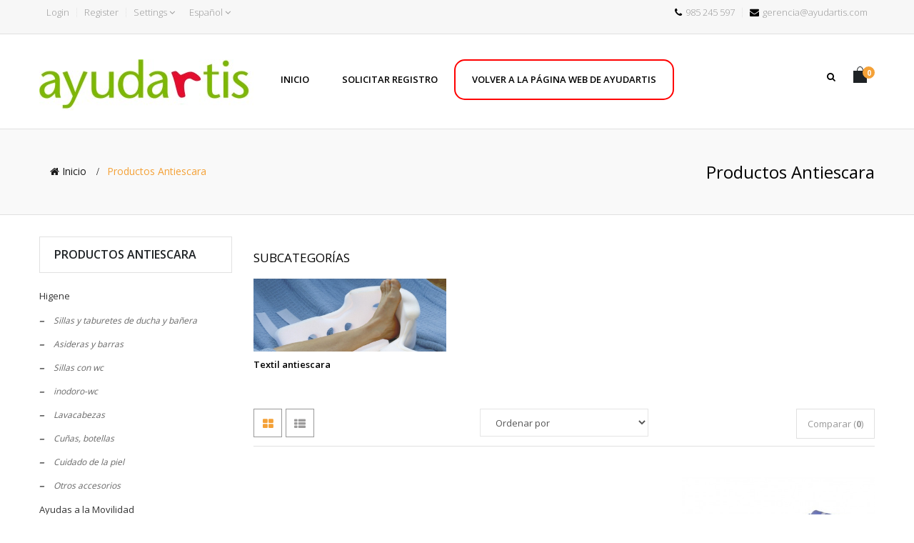

--- FILE ---
content_type: text/html; charset=utf-8
request_url: https://catalogo.ayudartis.com/es/61-productos-antiescara
body_size: 7668
content:
<!DOCTYPE HTML> <!--[if lt IE 7]><html class="no-js lt-ie9 lt-ie8 lt-ie7" lang="es-es"><![endif]--> <!--[if IE 7]><html class="no-js lt-ie9 lt-ie8 ie7" lang="es-es"><![endif]--> <!--[if IE 8]><html class="no-js lt-ie9 ie8" lang="es-es"><![endif]--> <!--[if gt IE 8]><html class="no-js ie9" lang="es-es"><![endif]--><html lang="es-es" dir="ltr" class="ltr"><head><meta charset="utf-8" /><title>Productos Antiescara - Ayudartis</title><meta name="generator" content="PrestaShop" /><meta name="robots" content="index,follow" /><meta name="viewport" content="width=device-width, minimum-scale=0.25, maximum-scale=1.6, initial-scale=1.0" /><meta name="apple-mobile-web-app-capable" content="yes" /><link rel="icon" type="image/vnd.microsoft.icon" href="/img/favicon.ico?1502174780" /><link rel="shortcut icon" type="image/x-icon" href="/img/favicon.ico?1502174780" /><link rel="stylesheet" href="https://catalogo.ayudartis.com/themes/pf_janus/cache/v_10_2660a04ee549c015780e0cf306826b2f_all.css" type="text/css" media="all" /> <script type="text/javascript">/* <![CDATA[ */;var CUSTOMIZE_TEXTFIELD=1;var FancyboxI18nClose='Cerrar';var FancyboxI18nNext='Siguiente';var FancyboxI18nPrev='Previo';var ajax_allowed=true;var ajaxsearch=true;var baseDir='https://catalogo.ayudartis.com/';var baseUri='https://catalogo.ayudartis.com/';var blocksearch_type='top';var comparator_max_item=3;var comparedProductsIds=[];var contentOnly=false;var currency={"id":1,"name":"Euro","iso_code":"EUR","iso_code_num":"978","sign":"\u20ac","blank":"1","conversion_rate":"1.000000","deleted":"0","format":"2","decimals":"1","active":"1","prefix":"","suffix":" \u20ac","id_shop_list":null,"force_id":false};var currencyBlank=1;var currencyFormat=2;var currencyRate=1;var currencySign='€';var customizationIdMessage='Personalización n°';var delete_txt='Eliminar';var displayList=false;var freeProductTranslation='¡Gratis!';var freeShippingTranslation='¡Envío gratuito!';var generated_date=1769445748;var hasDeliveryAddress=false;var id_lang=1;var img_dir='https://catalogo.ayudartis.com/themes/pf_janus/img/';var instantsearch=false;var isGuest=0;var isLogged=0;var isMobile=false;var max_item='You cannot add more than 3 product(s) to the product comparison';var min_item='Please select at least one product';var page_name='category';var placeholder_blocknewsletter='Your e-mail';var priceDisplayMethod=0;var priceDisplayPrecision=2;var ptsblocksearch_type='top';var quickView=true;var removingLinkText='eliminar este producto de mi carrito';var request='https://catalogo.ayudartis.com/es/61-productos-antiescara';var roundMode=2;var search_url='https://catalogo.ayudartis.com/es/buscar';var static_token='1874936e8e54aa3e8456991a3e891b8c';var toBeDetermined='To be determined';var token='21f5044cad344f893db186d691ed831f';var usingSecureMode=true;/* ]]> */</script> <script type="text/javascript" src="/js/jquery/jquery-1.11.0.min.js"></script> <script type="text/javascript" src="/js/jquery/jquery-migrate-1.2.1.min.js"></script> <script type="text/javascript" src="/js/jquery/plugins/jquery.easing.js"></script> <script type="text/javascript" src="/js/tools.js"></script> <script type="text/javascript" src="/themes/pf_janus/js/global.js"></script> <script type="text/javascript" src="/themes/pf_janus/js/autoload/10-bootstrap.min.js"></script> <script type="text/javascript" src="/themes/pf_janus/js/autoload/15-jquery.total-storage.min.js"></script> <script type="text/javascript" src="/themes/pf_janus/js/autoload/15-jquery.uniform-modified.js"></script> <script type="text/javascript" src="/js/jquery/plugins/fancybox/jquery.fancybox.js"></script> <script type="text/javascript" src="/themes/pf_janus/js/products-comparison.js"></script> <script type="text/javascript" src="/themes/pf_janus/js/category.js"></script> <script type="text/javascript" src="/themes/pf_janus/js/modules/blockcart/ajax-cart.js"></script> <script type="text/javascript" src="/js/jquery/plugins/jquery.scrollTo.js"></script> <script type="text/javascript" src="/js/jquery/plugins/jquery.serialScroll.js"></script> <script type="text/javascript" src="/js/jquery/plugins/bxslider/jquery.bxslider.js"></script> <script type="text/javascript" src="/themes/pf_janus/js/tools/treeManagement.js"></script> <script type="text/javascript" src="/themes/pf_janus/js/modules/blocknewsletter/blocknewsletter.js"></script> <script type="text/javascript" src="/js/jquery/plugins/autocomplete/jquery.autocomplete.js"></script> <script type="text/javascript" src="/themes/pf_janus/js/modules/blocksearch/blocksearch.js"></script> <script type="text/javascript" src="/modules/ptsproductcountdown/assets/countdown.js"></script> <script type="text/javascript" src="/modules/ptssliderlayer/js/raphael-min.js"></script> <script type="text/javascript" src="/modules/ptssliderlayer/js/iview.js"></script> <script type="text/javascript" src="https://maps.googleapis.com/maps/api/js?v=3.exp&amp;sensor=false&amp;language=en"></script> <script type="text/javascript" src="/modules/ptsmaplocator/views/js/gmap3.min.js"></script> <script type="text/javascript" src="/modules/ptsmaplocator/views/js/gmap3.infobox.js"></script> <style type="text/css">.maplocator{
display: none !important;}
.box-shop{
 display: none !important;}
.header_user_info{
.display: none !important;}

.layout-boxed-lg {
    background: url(fo.jpg) !important;
    background-attachment: fixed !important;
}
.home12{
    border: 2px solid red;
    border-radius: 15px;
}
.product_condition
{
display: none !important;
}
.ptssliderlayer{
    border: 1px solid #8abc0f !important;
}</style><!--[if IE 8]> <script src="https://oss.maxcdn.com/libs/html5shiv/3.7.0/html5shiv.js"></script> <script src="https://oss.maxcdn.com/libs/respond.js/1.3.0/respond.min.js"></script> <![endif]--></head><body id="category" class="keep-header category category-61 category-productos-antiescara hide-right-column lang_es layout-fullwidth" itemscope="" itemtype="http://schema.org/WebPage" ><div id="page"> <header id="header" class="header4"><div id="topbar" class="topbar"><div class="container"><div id="header_user_info" class="pull-left"><ul class="list-inline"><li><a href="https://catalogo.ayudartis.com/es/mi-cuenta" title="Login to your customer account" class="login" rel="nofollow">Login</a></li><li><a class="account" href="https://catalogo.ayudartis.com/es/mi-cuenta" title="Ver mi cuenta de cliente" rel="nofollow">Register</a></li><li class="dropdown hidden-xs"> <a data-toggle="dropdown" class="dropdown-toggle"> <span>Settings</span> <span class="icon-angle-down"></span> </a><ul class="dropdown-menu"><li class="first"> <a href="https://catalogo.ayudartis.com/es/comparativa-productos" title="Compare"><i class="icon icon-retweet"></i>Compare</a></li><li><a class="login" href="https://catalogo.ayudartis.com/es/mi-cuenta" rel="nofollow" title="Login to your customer account"> <i class="icon-unlock-alt"></i>Iniciar sesión </a></li><li> <a href="https://catalogo.ayudartis.com/es/mi-cuenta" title="My account"><i class="icon-user"></i>My Account</a></li><li class="last"><a href="https://catalogo.ayudartis.com/es/pedido" title="Checkout" class="last"><i class="icon-share"></i>Checkout</a></li></ul></li></ul></div><div id="languages-block-top" class="pull-left"><ul class="list-inline"><li class="dropdown"> <a data-toggle="dropdown" class="dropdown-toggle"> <span> Español </span> <span class="icon-angle-down"></span> </a><ul id="first-languages" class="dropdown-menu"><li class="selected"> <span><img src="https://catalogo.ayudartis.com/img/l/1.jpg" alt="es" width="16" height="11" /><span>Español</span></span></li><li > <a href="https://catalogo.ayudartis.com/ca/61-productos-antiescara" title="Català (Catalan)"> <span><img src="https://catalogo.ayudartis.com/img/l/2.jpg" alt="ca" width="16" height="11" /><span>Català</span></span> </a></li><li > <a href="https://catalogo.ayudartis.com/gl/61-productos-antiescara" title="Galego (Galician)"> <span><img src="https://catalogo.ayudartis.com/img/l/3.jpg" alt="gl" width="16" height="11" /><span>Galego</span></span> </a></li></ul></li></ul></div><ul class=" list-inline pull-right hidden-xs"><li class="shop-phone"> <i class="icon-phone"></i>985 245 597</li><li class="shop-email"> <i class="icon-envelope"></i>gerencia@ayudartis.com</li></ul></div></div><div id="header-main" class="header"><div class="container"><div class="header-inner"><div id="header_logo"><div id="logo-theme" class="logo-store"> <a href="https://catalogo.ayudartis.com/" title="Ayudartis"> <img class="logo img-responsive" src="https://catalogo.ayudartis.com/img/ayudartis-logo-1502174780.jpg" alt="Ayudartis"/> </a></div></div><div id="pts-mainnav" class="pts-mainnav"><div class="main-menu"> <nav id="cavas_menu" class="sf-contener pts-megamenu"><div class="navbar" role="navigation"><div class="navbar-header"> <button type="button" class="navbar-toggle" data-toggle="collapse" data-target=".navbar-ex1-collapse"> <span class="icon-bars"></span> </button></div><div id="pts-top-menu" class="collapse navbar-collapse navbar-ex1-collapse"><ul class="nav navbar-nav megamenu"><li class="" > <a href="https://catalogo.ayudartis.com/es/" target="_self"><span class="menu-title">Inicio</span></a></li><li class="" > <a href="https://catalogo.ayudartis.com/es/contactanos" target="_self"><span class="menu-title">Solicitar registro</span></a></li><li class="home12" > <a href="https://catalogo.ayudartis.com/es/" target="_self"><span class="menu-title">Volver a la p&aacute;gina web de Ayudartis</span></a></li></ul></div></div> </nav> <script type="text/javascript">/* <![CDATA[ */;if($(window).width()>=992){$('#pts-top-menu a.dropdown-toggle').click(function(){var redirect_url=$(this).attr('href');window.location=redirect_url;});};/* ]]> */</script> </div></div><div class="header-right"><div class="block-search pull-left"> <a class="search-focus dropdown-toggle" data-toggle="modal" data-target=".bs-example-modal-lg"> <i class="icon-search"></i> </a><div class="modal fade bs-example-modal-lg" tabindex="-1" role="dialog" aria-labelledby="myLargeModalLabel" aria-hidden="true"><div class="modal-dialog modal-lg"><div class="modal-content"><div class="modal-header"> <button type="button" class="close" data-dismiss="modal" aria-label="Close"><span aria-hidden="true">&times;</span></button><h4 class="modal-title" id="gridSystemModalLabel">Search Products</h4></div><div class="modal-body"><form id="searchbox" method="get" action="//catalogo.ayudartis.com/es/buscar" ><div class="input-group"> <input type="hidden" name="controller" value="search" /> <input type="hidden" name="orderby" value="position" /> <input type="hidden" name="orderway" value="desc" /> <input id="search_query_top" class="search-control search_query form-control ac_input" type="text" placeholder="Enter keyword here..." name="search_query" value="" /><div class="input-group-btn"> <input type="submit" name="submit_search" value="Buscar" class="btn btn-default" /></div></div></form></div></div></div></div></div><div class="header-cart header_user_catalog"><div id="cart" class="shopping_cart"><div class="mini-cart cart-v1"><a href="https://catalogo.ayudartis.com/es/pedido" title="Ver mi carrito de compra" rel="nofollow"> <span class="ajax_cart_quantity unvisible">0</span> <span class="ajax_cart_product_txt unvisible">item(s)</span> <span class="ajax_cart_product_txt_s unvisible">item(s)</span> <span style="display:none" class="ajax_cart_total unvisible"> </span> <span class="ajax_cart_no_product">0</span> </a></div></div></div></div></div></div></div ></header><div id="columns" class="offcanvas-siderbars"><div id="breadcrumb"><style>.breadcrumb-heading a,.breadcrumb-heading div, .breadcrumb-heading span {
	display: none;
}
.breadcrumb-heading .navigation_page:last-child{
	display: block;
}
.breadcrumb-links .navigation_page:last-child {
}</style><div class="space-padding-tb-40 breadcrumbs bg-default"><div class="container"><div class="breadcrumb-heading pull-right"> Productos Antiescara</div><div class=" breadcrumb breadcrumb-links pull-left"> <a class="home" href="https://catalogo.ayudartis.com/" title="Volver a Inicio"><i class="icon-home"></i> Inicio</a> <span class="navigation-pipe" ></span> Productos Antiescara</div></div></div></div><div class="main-content space-padding-tb-30"><div class="main-content-inner"><div class="container"><div class="row"><div id="left_column" class="sidebar column col-xs-12 col-sm-12 col-md-3 col-lg-3 offcanvas-sidebar"><div id="categories_block_left" class="block"><h4 class="title_block"> Productos Antiescara</h4><div class="block_content tree-menu"><ul class="lists tree dhtml block-category"><li > <a href="https://catalogo.ayudartis.com/es/12-higene" title=""> Higene </a><ul><li > <a href="https://catalogo.ayudartis.com/es/18-sillas-y-taburetes-de-ducha-y-banera" title=""> Sillas y taburetes de ducha y bañera </a></li><li > <a href="https://catalogo.ayudartis.com/es/19-asideras-y-barras" title=""> Asideras y barras </a></li><li > <a href="https://catalogo.ayudartis.com/es/20-sillas-con-wc" title=""> Sillas con wc </a></li><li > <a href="https://catalogo.ayudartis.com/es/21-inodoro-wc" title=""> inodoro-wc </a></li><li > <a href="https://catalogo.ayudartis.com/es/22-lavacabezas" title=""> Lavacabezas </a></li><li > <a href="https://catalogo.ayudartis.com/es/23-cunas-botellas" title=""> Cuñas, botellas </a></li><li > <a href="https://catalogo.ayudartis.com/es/24-cuidado-de-la-piel" title=""> Cuidado de la piel </a></li><li class="last"> <a href="https://catalogo.ayudartis.com/es/25-otros-accesorios" title=""> Otros accesorios </a></li></ul></li><li > <a href="https://catalogo.ayudartis.com/es/13-ayudas-a-la-movilidad" title=""> Ayudas a la Movilidad </a><ul><li > <a href="https://catalogo.ayudartis.com/es/26-sillas-de-ruedas-manuales" title=""> Sillas de ruedas manuales </a></li><li > <a href="https://catalogo.ayudartis.com/es/27-sillas-de-ruedas-electricas" title=""> Sillas de ruedas eléctricas </a></li><li > <a href="https://catalogo.ayudartis.com/es/28-scooters" title=""> Scooters </a></li><li > <a href="https://catalogo.ayudartis.com/es/29-bastones-y-muletas" title=""> Bastones y muletas </a><ul><li class="last"> <a href="https://catalogo.ayudartis.com/es/53-bastones-de-apoyo" title=""> Bastones de apoyo </a></li></ul></li><li > <a href="https://catalogo.ayudartis.com/es/30-andadores" title=""> Andadores </a></li><li > <a href="https://catalogo.ayudartis.com/es/31-chubasqueros-y-complementos-para-sillas" title=""> Chubasqueros y complementos para sillas </a></li><li class="last"> <a href="https://catalogo.ayudartis.com/es/55-gruas" title=""> Grúas </a></li></ul></li><li > <a href="https://catalogo.ayudartis.com/es/14-descanso" title=""> Descanso </a><ul><li > <a href="https://catalogo.ayudartis.com/es/33-camas-electricas" title=""> Camas Eléctricas </a></li><li > <a href="https://catalogo.ayudartis.com/es/34-colchones" title=""> Colchones </a></li><li > <a href="https://catalogo.ayudartis.com/es/35-barandillas" title=""> Barandillas </a></li><li > <a href="https://catalogo.ayudartis.com/es/37-cojines" title=""> Cojines </a></li><li > <a href="https://catalogo.ayudartis.com/es/39-sistemas-de-sujecion" title=""> Sistemas de sujeción </a></li><li > <a href="https://catalogo.ayudartis.com/es/40-fundas-y-protectores" title=""> Fundas y protectores </a></li><li > <a href="https://catalogo.ayudartis.com/es/41-pijamas" title=""> Pijamas </a></li><li class="last"> <a href="https://catalogo.ayudartis.com/es/57-sillones-con-motor" title=""> Sillones con motor </a></li></ul></li><li > <a href="https://catalogo.ayudartis.com/es/15-vida-diaria" title=""> Vida diaria </a><ul><li > <a href="https://catalogo.ayudartis.com/es/42-cocinaalimentacion" title=""> Cocina/Alimentación </a></li><li > <a href="https://catalogo.ayudartis.com/es/43-baberos" title=""> Baberos </a></li><li > <a href="https://catalogo.ayudartis.com/es/44-pastilleros" title=""> Pastilleros </a></li><li > <a href="https://catalogo.ayudartis.com/es/45-pinzas" title=""> Pinzas </a></li><li > <a href="https://catalogo.ayudartis.com/es/46-ayudas-para-vestirse" title=""> Ayudas para Vestirse </a></li><li > <a href="https://catalogo.ayudartis.com/es/47-rehabilitacion-y-pedialiers" title=""> Rehabilitación y pedialiers </a></li><li > <a href="https://catalogo.ayudartis.com/es/48-tens-y-tensiometros" title=""> Tens y tensiómetros </a></li><li > <a href="https://catalogo.ayudartis.com/es/49-ayudas-a-la-lectura" title=""> Ayudas a la lectura </a></li><li class="last"> <a href="https://catalogo.ayudartis.com/es/50-varios" title=""> Varios </a></li></ul></li><li > <a href="https://catalogo.ayudartis.com/es/61-productos-antiescara" class="selected" title=""> Productos Antiescara </a><ul><li class="last"> <a href="https://catalogo.ayudartis.com/es/36-textil-antiescara" title=""> Textil antiescara </a></li></ul></li><li > <a href="https://catalogo.ayudartis.com/es/32-sistemas-de-sujecion" title=""> Sistemas de sujeción </a><ul><li > <a href="https://catalogo.ayudartis.com/es/58-sistemas-de-sujecion-para-sillas" title=""> Sistemas de sujeción para sillas </a></li><li > <a href="https://catalogo.ayudartis.com/es/59-sistemas-de-sujecion-para-camas" title=""> Sistemas de sujeción para camas </a></li><li class="last"> <a href="https://catalogo.ayudartis.com/es/60-cierres" title=""> Cierres </a></li></ul></li><li > <a href="https://catalogo.ayudartis.com/es/54-incontinencia" title=""> Incontinencia </a></li><li class="last"> <a href="https://catalogo.ayudartis.com/es/56-ofertas" title=""> Ofertas </a></li></ul></div></div><div id="new-products_block_right" class="block products_block"><h4 class="title_block"> <span>Novedades</span></h4><div class="block_content products-block"><ul class="products-list"></ul></div></div></div><div id="center_column" class="center_column col-xs-12 col-sm-12 col-md-9 col-lg-9"><div class="content"><div class="categories clearfix"><h1 class="page-heading product-listing">Productos Antiescara&nbsp; <span class="heading-counter">Hay 6 productos.</span></h1><div id="subcategories" class="clearfix"><h4 class="title_subcategory">Subcategor&iacute;as</h4><ul class="row"><li class="col-xs-12 col-sm-4 col-md-4"><div class="subcategory-content"><div class="subcategory-image"> <a href="https://catalogo.ayudartis.com/es/36-textil-antiescara" title="Textil antiescara" class="img"> <img class="replace-2x" src="https://catalogo.ayudartis.com/c/36-category_default/textil-antiescara.jpg" alt="Textil antiescara" /> </a></div><h5><a class="subcategory-name" href="https://catalogo.ayudartis.com/es/36-textil-antiescara">Textil antiescara</a></h5></div></li></ul></div></div><div class="content_sortPagiBar product-filter clearfix"><div class="sortPagiBar row"><ul class="display hidden-xs col-xs-6 col-sm-4 col-md-4"><li id="grid"><a class="btn-tooltip" rel="nofollow" href="#" title="Cuadr&iacute;cula"><i class="icon-th-large"></i><span>Cuadr&iacute;cula</span></a></li><li id="list"><a class="btn-tooltip" rel="nofollow" href="#" title="Lista"><i class="icon-th-list"></i><span>Lista</span></a></li></ul><form id="productsSortForm" action="https://catalogo.ayudartis.com/es/61-productos-antiescara" class="productsSortForm col-xs-6 col-sm-4 col-md-4"><div class="select selector1"> <select id="selectProductSort" class="selectProductSort form-control"><option value="position:asc" selected="selected">Ordenar por</option><option value="name:asc" >Nombre: de A a Z</option><option value="name:desc" >Nombre: de Z a A</option><option value="reference:asc" >Referencia: m&aacute;s bajo primero</option><option value="reference:desc" >Referencia: m&aacute;s alto primero</option> </select></div></form><div class="hidden-xs hidden-sm hidden-md hidden-lg"></div><div class="col-xs-6 col-sm-4 col-md-4"><form method="post" action="https://catalogo.ayudartis.com/es/comparativa-productos" class="compare-form pull-right"> <button type="submit" class="bt_compare" > <span>Comparar (<strong class="total-compare-val">0</strong>)</span> </button> <input type="hidden" name="compare_product_count" class="compare_product_count" value="0" /> <input type="hidden" name="compare_product_list" class="compare_product_list" value="" /></form></div></div></div> <script type="text/javascript">/* <![CDATA[ */;var colLap=4;var colTablet=4;var colMobile=4;/* ]]> */</script> <ul class="product_list products-block grid row style6"><li class="ajax_block_product col-xs-12 col-sm-4 col-md-4 col-lg-4 first-in-line first-item-of-tablet-line first-item-of-mobile-line" data-col-lg="4" data-col-md="4" data-col-sm="4"><div class="product-block clearfix product-swap" itemscope="" itemtype="http://schema.org/Product"><div class="product-container"><div class="product-image-container image"> <a class="img product_img_link" href="https://catalogo.ayudartis.com/es/inicio/240-respaldos-posicionamiento-sanitifoam.html" title="Respaldos posicionamiento Sanitifoam®" itemprop="url"> <img class="replace-2x img-responsive pts-image" src="https://catalogo.ayudartis.com/379-home_default/respaldos-posicionamiento-sanitifoam.jpg" alt="Respaldos posicionamiento Sanitifoam®" title="Respaldos posicionamiento Sanitifoam®" itemprop="image" /> </a> <a class="link_more" href="https://catalogo.ayudartis.com/es/inicio/240-respaldos-posicionamiento-sanitifoam.html" title="Respaldos posicionamiento Sanitifoam®" itemprop="url"></a><div class="action"><div class="compare"><a class="add_to_compare icons icons-light " href="https://catalogo.ayudartis.com/es/inicio/240-respaldos-posicionamiento-sanitifoam.html" data-id-product="240" title="Compare"> <i class="icon-refresh"></i> </a></div><div class="pts-wishlist"></div></div></div><div class="product-meta clearfix"><h3 class="name" itemprop="name"> <a href="https://catalogo.ayudartis.com/es/inicio/240-respaldos-posicionamiento-sanitifoam.html" title="Respaldos posicionamiento Sanitifoam®" itemprop="url" > Respaldos posicionamiento... </a></h3><div class="color-list-container product-colors"></div><div class="product-desc description" itemprop="description"> Dos modelos disponibles: Alto y bajo.</div><div class="product-flags"></div></div></div></div> <script type="text/javascript">/* <![CDATA[ */;$("a.pts-fancybox").fancybox();/* ]]> */</script> </li><li class="ajax_block_product col-xs-12 col-sm-4 col-md-4 col-lg-4" data-col-lg="4" data-col-md="4" data-col-sm="4"><div class="product-block clearfix product-swap" itemscope="" itemtype="http://schema.org/Product"><div class="product-container"><div class="product-image-container image"> <a class="img product_img_link" href="https://catalogo.ayudartis.com/es/inicio/241-respaldo-relax-de-espuma-viscoelastica.html" title="Respaldo relax de espuma viscoelástica" itemprop="url"> <img class="replace-2x img-responsive pts-image" src="https://catalogo.ayudartis.com/385-home_default/respaldo-relax-de-espuma-viscoelastica.jpg" alt="Respaldo relax de espuma viscoelástica" title="Respaldo relax de espuma viscoelástica" itemprop="image" /> </a> <a class="link_more" href="https://catalogo.ayudartis.com/es/inicio/241-respaldo-relax-de-espuma-viscoelastica.html" title="Respaldo relax de espuma viscoelástica" itemprop="url"></a><div class="action"><div class="compare"><a class="add_to_compare icons icons-light " href="https://catalogo.ayudartis.com/es/inicio/241-respaldo-relax-de-espuma-viscoelastica.html" data-id-product="241" title="Compare"> <i class="icon-refresh"></i> </a></div><div class="pts-wishlist"></div></div></div><div class="product-meta clearfix"><h3 class="name" itemprop="name"> <a href="https://catalogo.ayudartis.com/es/inicio/241-respaldo-relax-de-espuma-viscoelastica.html" title="Respaldo relax de espuma viscoelástica" itemprop="url" > Respaldo relax de espuma... </a></h3><div class="color-list-container product-colors"></div><div class="product-desc description" itemprop="description"> Previene las úlceras por presión, al mejorar significativamente la distribución de las presiones, a la vez que su forma anatómica proporciona un gran confort. Los soportes laterales protegen la...</div><div class="product-flags"></div></div></div></div> <script type="text/javascript">/* <![CDATA[ */;$("a.pts-fancybox").fancybox();/* ]]> */</script> </li><li class="ajax_block_product col-xs-12 col-sm-4 col-md-4 col-lg-4 last-in-line last-item-of-tablet-line last-item-of-mobile-line" data-col-lg="4" data-col-md="4" data-col-sm="4"><div class="product-block clearfix product-swap" itemscope="" itemtype="http://schema.org/Product"><div class="product-container"><div class="product-image-container image"> <a class="img product_img_link" href="https://catalogo.ayudartis.com/es/inicio/246-colchon-con-compresor-de-presion-alterna-oles.html" title="COLCHÓN CON COMPRESOR DE PRESIÓN ALTERNA “OLES”" itemprop="url"> <img class="replace-2x img-responsive pts-image" src="https://catalogo.ayudartis.com/389-home_default/colchon-con-compresor-de-presion-alterna-oles.jpg" alt="COLCHÓN CON COMPRESOR DE PRESIÓN ALTERNA “OLES”" title="COLCHÓN CON COMPRESOR DE PRESIÓN ALTERNA “OLES”" itemprop="image" /> </a> <a class="link_more" href="https://catalogo.ayudartis.com/es/inicio/246-colchon-con-compresor-de-presion-alterna-oles.html" title="COLCHÓN CON COMPRESOR DE PRESIÓN ALTERNA “OLES”" itemprop="url"></a><div class="action"><div class="compare"><a class="add_to_compare icons icons-light " href="https://catalogo.ayudartis.com/es/inicio/246-colchon-con-compresor-de-presion-alterna-oles.html" data-id-product="246" title="Compare"> <i class="icon-refresh"></i> </a></div><div class="pts-wishlist"></div></div></div><div class="product-meta clearfix"><h3 class="name" itemprop="name"> <a href="https://catalogo.ayudartis.com/es/inicio/246-colchon-con-compresor-de-presion-alterna-oles.html" title="COLCHÓN CON COMPRESOR DE PRESIÓN ALTERNA “OLES”" itemprop="url" > COLCHÓN CON COMPRESOR DE... </a></h3><div class="color-list-container product-colors"></div><div class="product-desc description" itemprop="description"> El colchón anti escaras tubular Oles es la superficie de presión alterna adecuada para tratar las úlceras por presión de grado II, así como para prevenir la aparición de las mismas cuando el riesgo...</div><div class="product-flags"></div></div></div></div> <script type="text/javascript">/* <![CDATA[ */;$("a.pts-fancybox").fancybox();/* ]]> */</script> </li><li class="ajax_block_product col-xs-12 col-sm-4 col-md-4 col-lg-4 first-in-line last-line first-item-of-tablet-line first-item-of-mobile-line last-mobile-line" data-col-lg="4" data-col-md="4" data-col-sm="4"><div class="product-block clearfix product-swap" itemscope="" itemtype="http://schema.org/Product"><div class="product-container"><div class="product-image-container image"> <a class="img product_img_link" href="https://catalogo.ayudartis.com/es/inicio/247-colchon-con-compresor-de-presion-alterna-onis.html" title="COLCHÓN CON COMPRESOR DE PRESIÓN ALTERNA “ONÍS" itemprop="url"> <img class="replace-2x img-responsive pts-image" src="https://catalogo.ayudartis.com/390-home_default/colchon-con-compresor-de-presion-alterna-onis.jpg" alt="COLCHÓN CON COMPRESOR DE PRESIÓN ALTERNA “ONÍS" title="COLCHÓN CON COMPRESOR DE PRESIÓN ALTERNA “ONÍS" itemprop="image" /> </a> <a class="link_more" href="https://catalogo.ayudartis.com/es/inicio/247-colchon-con-compresor-de-presion-alterna-onis.html" title="COLCHÓN CON COMPRESOR DE PRESIÓN ALTERNA “ONÍS" itemprop="url"></a><div class="action"><div class="compare"><a class="add_to_compare icons icons-light " href="https://catalogo.ayudartis.com/es/inicio/247-colchon-con-compresor-de-presion-alterna-onis.html" data-id-product="247" title="Compare"> <i class="icon-refresh"></i> </a></div><div class="pts-wishlist"></div></div></div><div class="product-meta clearfix"><h3 class="name" itemprop="name"> <a href="https://catalogo.ayudartis.com/es/inicio/247-colchon-con-compresor-de-presion-alterna-onis.html" title="COLCHÓN CON COMPRESOR DE PRESIÓN ALTERNA “ONÍS" itemprop="url" > COLCHÓN CON COMPRESOR DE... </a></h3><div class="color-list-container product-colors"></div><div class="product-desc description" itemprop="description"> El colchón anti escaras Onís es la superficie de presión alterna adecuada para tratar las úlceras por presión de grado I, así como para prevenir la aparición de las mismas cuando el riesgo es...</div><div class="product-flags"></div></div></div></div> <script type="text/javascript">/* <![CDATA[ */;$("a.pts-fancybox").fancybox();/* ]]> */</script> </li><li class="ajax_block_product col-xs-12 col-sm-4 col-md-4 col-lg-4 last-line last-mobile-line" data-col-lg="4" data-col-md="4" data-col-sm="4"><div class="product-block clearfix product-swap" itemscope="" itemtype="http://schema.org/Product"><div class="product-container"><div class="product-image-container image"> <a class="img product_img_link" href="https://catalogo.ayudartis.com/es/inicio/248-colchon-con-compresor-de-presion-alterna-otur.html" title="COLCHÓN CON COMPRESOR DE PRESIÓN ALTERNA “OTUR”" itemprop="url"> <img class="replace-2x img-responsive pts-image" src="https://catalogo.ayudartis.com/391-home_default/colchon-con-compresor-de-presion-alterna-otur.jpg" alt="COLCHÓN CON COMPRESOR DE PRESIÓN ALTERNA “OTUR”" title="COLCHÓN CON COMPRESOR DE PRESIÓN ALTERNA “OTUR”" itemprop="image" /> </a> <a class="link_more" href="https://catalogo.ayudartis.com/es/inicio/248-colchon-con-compresor-de-presion-alterna-otur.html" title="COLCHÓN CON COMPRESOR DE PRESIÓN ALTERNA “OTUR”" itemprop="url"></a><div class="action"><div class="compare"><a class="add_to_compare icons icons-light " href="https://catalogo.ayudartis.com/es/inicio/248-colchon-con-compresor-de-presion-alterna-otur.html" data-id-product="248" title="Compare"> <i class="icon-refresh"></i> </a></div><div class="pts-wishlist"></div></div></div><div class="product-meta clearfix"><h3 class="name" itemprop="name"> <a href="https://catalogo.ayudartis.com/es/inicio/248-colchon-con-compresor-de-presion-alterna-otur.html" title="COLCHÓN CON COMPRESOR DE PRESIÓN ALTERNA “OTUR”" itemprop="url" > COLCHÓN CON COMPRESOR DE... </a></h3><div class="color-list-container product-colors"></div><div class="product-desc description" itemprop="description"> El colchón anti escaras Otur es la superficie de presión alterna adecuada para tratar las úlceras por presión de grado I, así como para prevenir la aparición de las mismas cuando el riesgo es bajo.</div><div class="product-flags"></div></div></div></div> <script type="text/javascript">/* <![CDATA[ */;$("a.pts-fancybox").fancybox();/* ]]> */</script> </li><li class="ajax_block_product col-xs-12 col-sm-4 col-md-4 col-lg-4 last-in-line last-line last-item-of-tablet-line last-item-of-mobile-line last-mobile-line" data-col-lg="4" data-col-md="4" data-col-sm="4"><div class="product-block clearfix product-swap" itemscope="" itemtype="http://schema.org/Product"><div class="product-container"><div class="product-image-container image"> <a class="img product_img_link" href="https://catalogo.ayudartis.com/es/inicio/250-sobrecolchones-antiescaras-repose.html" title="Sobrecolchones antiescaras Repose" itemprop="url"> <img class="replace-2x img-responsive pts-image" src="https://catalogo.ayudartis.com/393-home_default/sobrecolchones-antiescaras-repose.jpg" alt="Sobrecolchones antiescaras Repose" title="Sobrecolchones antiescaras Repose" itemprop="image" /> </a> <a class="link_more" href="https://catalogo.ayudartis.com/es/inicio/250-sobrecolchones-antiescaras-repose.html" title="Sobrecolchones antiescaras Repose" itemprop="url"></a><div class="action"><div class="compare"><a class="add_to_compare icons icons-light " href="https://catalogo.ayudartis.com/es/inicio/250-sobrecolchones-antiescaras-repose.html" data-id-product="250" title="Compare"> <i class="icon-refresh"></i> </a></div><div class="pts-wishlist"></div></div></div><div class="product-meta clearfix"><h3 class="name" itemprop="name"> <a href="https://catalogo.ayudartis.com/es/inicio/250-sobrecolchones-antiescaras-repose.html" title="Sobrecolchones antiescaras Repose" itemprop="url" > Sobrecolchones antiescaras... </a></h3><div class="color-list-container product-colors"></div><div class="product-desc description" itemprop="description"> El sobrecolchón antiescaras&nbsp;Repose®, tiene un diseño único y&nbsp;exclusivo.</div><div class="product-flags"></div></div></div></div> <script type="text/javascript">/* <![CDATA[ */;$("a.pts-fancybox").fancybox();/* ]]> */</script> </li></ul><div class="bottom-pagination-content col-xs-12 col-sm-12 content_sortPagiBar clearfix"><div id="pagination_bottom" class="pagination clearfix"><div class="product-count pull-right hidden-xs-hidden-sm"> Mostrando 1 - 6 de 6 items</div></div></div></div></div></div></div></div></div></div > <footer id="footer" class="footer"><div id="ptsfooterbuilder1769445748" class="footerbuilder clearfix"><div class="pts-container footer-center nopadding " style=""><div class="pts-inner container"><div class="row row-level-1"><div class="row-inner clearfix" ></div></div></div></div><div class="pts-container footer-center nopadding " style=""><div class="pts-inner container"><div class="row row-level-1"><div class="row-inner clearfix" ><div class="col-lg-3 col-md-3 col-sm-6 col-xs-12"><div class="col-inner " style=""><div class="html clearfix"><div class="pts-widget" id="wid-key_1426306442479"><div class="widget-html block space-padding-15 "><h4 class="title_block"> Contacto</h4><div class="widget-inner block_content"><p>Si quieres contactar con nosotros llámanos o envíanos un email y te contestaremos a la mayor brevedad posible.</p><ul><li><strong>Teléfono Oviedo</strong> <a href="tel:985 245 597">985 245 597</a></li><li><strong>Teléfono Avilés</strong> <a href="tel:984 831 986">984 831 986</a></li><li><strong>Email</strong>&nbsp;<a href="mailto:gerencia@ayudartis.com">gerencia@ayudartis.com</a></li></ul></div></div></div></div></div></div><div class="col-lg-3 col-md-3 col-sm-6 col-xs-12"><div class="col-inner " style=""><div class="links clearfix"><div class="pts-widget" id="wid-key_1426306855727"><div class="widget-links block space-padding-15 "><h4 class="title_block"> Catregorias</h4><div class="widget-inner block_content"><div id="tabs2057353195" class="panel-group"><ul class="nav-links lists"><li ><a href="https://ayudartis.com/tienda-online/es/12-higene" >Higene</a></li><li ><a href="https://ayudartis.com/tienda-online/es/13-ayudas-a-la-movilidad" >Ayudas a la Movilidad</a></li><li ><a href="https://ayudartis.com/tienda-online/es/14-descanso" >Descanso</a></li><li ><a href="https://ayudartis.com/tienda-online/es/15-vida-diaria" >Vida Diaria</a></li><li ><a href="https://ayudartis.com/tienda-online/es/16-calzado" >Calzado</a></li><li ><a href="https://ayudartis.com/tienda-online/es/17-telefonia" >Telefonía</a></li></ul></div></div></div></div></div></div></div><div class="col-lg-3 col-md-3 col-sm-6 col-xs-12"><div class="col-inner " style=""><div class="raw_html clearfix"><div class="pts-widget" id="wid-key_1501583420074"><div class="widget-raw-html block space-padding-15 "><h4 class="title_block"> Dónde estamos</h4><div class="widget-inner block_content"> <iframe src="https://www.google.com/maps/embed?pb=!1m14!1m8!1m3!1d11603.271301343499!2d-5.8567074!3d43.3599211!3m2!1i1024!2i768!4f13.1!3m3!1m2!1s0x0%3A0x23f8fd32f25201f9!2sAyudartis+Asturias!5e0!3m2!1ses!2ses!4v1501583396328" width="90%" height="200" frameborder="0" style="border:0" allowfullscreen></iframe></div></div></div></div></div></div><div class="col-lg-3 col-md-3 col-sm-6 col-xs-12"><div class="col-inner " style=""></div></div></div></div></div></div><div class="pts-container powered nopadding " style=""><div class="pts-inner container"><div class="row row-level-1"><div class="row-inner clearfix" ><div class="col-lg-12 col-md-12 col-sm-12 col-xs-12"><div class="col-inner " style=""><div class="html clearfix"><div class="pts-widget" id="wid-key_1426839587639"><div class="widget-html block text-center space-tb-40 "><div class="widget-inner block_content"><div id="pts-copyright" class="pts-copyright"><div class="copyright" style="text-align: center;">Copyright © 2017 Ayudartis - All right reserved.</div><div class="copyright" style="text-align: center;">Diseño web realizado por&nbsp;<a href="https://estudio-27.com" title="Diseño y Desarrollo web por Estudio 27">Estudio 27</a></div></div><div id="gtx-trans" style="position: absolute; left: 98px; top: -6.5px;"><div class="gtx-trans-icon"></div></div></div></div></div></div></div></div></div></div></div></div></div> </footer></div><div id="fancybox-compare-add" style="display:none;"><div id="fancybox-html"><div class="msg">Add product to compare successful</div> <a href="https://catalogo.ayudartis.com/es/comparativa-productos" title="compare product"> <strong>Compare </strong> </a></div></div><div id="fancybox-compare-remove" style="display:none;"><div id="fancybox-html1"><div class="msg">Remove product successful</div> <a href="https://catalogo.ayudartis.com/es/comparativa-productos" title="compare product"> <strong>Click here to compare</strong> </a></div></div>
</body></html>